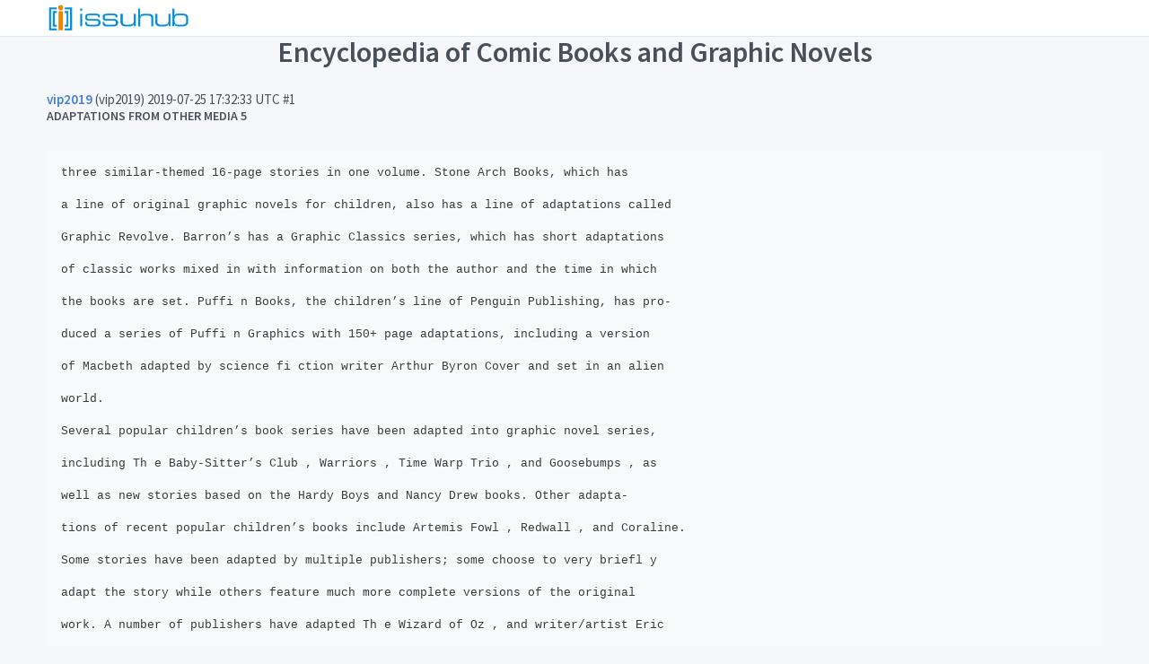

--- FILE ---
content_type: text/html; charset=UTF-8
request_url: https://issuhub.com/view/index/3857?pageIndex=29
body_size: 3856
content:
<!doctype html>

<html lang="en-US">
<head>
    <meta charset="UTF-8">
    <meta name="viewport" content="width=device-width, user-scalable=no, initial-scale=1.0, maximum-scale=1.0, minimum-scale=1.0">
    <meta http-equiv="X-UA-Compatible" content="ie=edge">
    <meta http-equiv="Content-Language" content="en" />

    <meta name="msapplication-TileColor" content="#2d89ef">
    <meta name="theme-color" content="#4188c9">

    <meta name="apple-mobile-web-app-status-bar-style" content="black-translucent"/>
    <meta name="apple-mobile-web-app-capable" content="yes">
    <meta name="mobile-web-app-capable" content="yes">
    <meta name="HandheldFriendly" content="True">
    <meta name="MobileOptimized" content="320">

    <link rel="icon" href="/favicon.ico" type="image/x-icon"/>
    <link rel="shortcut icon" type="image/x-icon" href="/favicon.ico" />
    <script type="application/ld+json">
{"@context":"http://schema.org","@type":"WebSite","url":"https://issuhub.com","potentialAction":{"@type":"SearchAction","target":"https://issuhub.com/search/index?type=book&key={search_term_string}","query-input":"required name=search_term_string"}}
</script>

    <meta name="csrf-param" content="_csrf-frontend">
    <meta name="csrf-token" content="Clc9eL6SH_7Re_S_5wopLKQMS12UXlt3fHWS3f4Jh-BDG2gC0MpmuIlIrI_fa1h8xWkKMf9sCEIuAeSWp2XB1A==">
    <title>p 29: ADAPTATIONS FROM OTHER MEDIA 5 three similar-themed 16-page stories in one volume. Stone Arch Books, which has a line of origina ... - Encyclopedia of Comic Books and Graphic Novels - free download pdf - issuhub</title>
    <meta property="og:type" content="book">
<meta property="og:title" content="Encyclopedia of Comic Books and Graphic Novels">
<meta property="og:image" content="https://online.issuhub.com/dnkf/35dh/files/shot.png">
<meta name="twitter:image" content="https://online.issuhub.com/dnkf/35dh/files/shot.png">
<link href="/assets/6df76c57/assets/css/dashboard.css" rel="stylesheet">
<link href="https://maxcdn.bootstrapcdn.com/font-awesome/4.7.0/css/font-awesome.min.css" rel="stylesheet">
<link href="https://fonts.googleapis.com/css?family=Source+Sans+Pro:300,300i,400,400i,500,500i,600,600i,700,700i&amp;amp;subset=latin-ext" rel="stylesheet">
<link href="/statics/css/site.css?v=3" rel="stylesheet">
</head>
<body style="overflow-y: auto" >

<div class="page">
    <div class="page-main">
            <div class="header  py-1">
                <div class="container ">
                    <div class="d-none d-md-flex">
                        <a class="header-brand" href="/">
                            <img src="/statics/image/main_logo.png" class="header-brand-img" alt="issuhub.com">
                        </a>
                    </div>
                </div>
            </div>
        <div class="container">
                    </div>
        <div style="text-align: center;">
    <h1>Encyclopedia of Comic Books and Graphic Novels</h1>
</div>
<div id="main-outlet" class="container mt-5">
    
    
        <div itemscope itemtype="http://schema.org/DiscussionForumPosting">
            <div class="creator">
                    <span>
                      <a href="/user/book/59"><b itemprop="author">vip2019</b></a>
                      (vip2019)
                      <time datetime="2019-07-25T17:32:33Z" itemprop="datePublished">
                        2019-07-25 17:32:33 UTC                      </time>
                    </span>
                <span itemprop="position">#1</span>
            </div>

            <div class="post" itemprop="articleBody">
                <h6>ADAPTATIONS FROM OTHER MEDIA 5</h6><br />
<pre><code>three similar-themed 16-page stories in one volume. Stone Arch Books, which has<br />
a line of original graphic novels for children, also has a line of adaptations called<br />
Graphic Revolve. Barron’s has a Graphic Classics series, which has short adaptations<br />
of classic works mixed in with information on both the author and the time in which<br />
the books are set. Puffi n Books, the children’s line of Penguin Publishing, has pro-<br />
duced a series of Puffi n Graphics with 150+ page adaptations, including a version<br />
of Macbeth adapted by science fi ction writer Arthur Byron Cover and set in an alien<br />
world.<br />
Several popular children’s book series have been adapted into graphic novel series,<br />
including Th e Baby-Sitter’s Club , Warriors , Time Warp Trio , and Goosebumps , as<br />
well as new stories based on the Hardy Boys and Nancy Drew books. Other adapta-<br />
tions of recent popular children’s books include Artemis Fowl , Redwall , and Coraline.<br />
Some stories have been adapted by multiple publishers; some choose to very briefl y<br />
adapt the story while others feature much more complete versions of the original<br />
work. A number of publishers have adapted Th e Wizard of Oz , and writer/artist Eric<br />
Shanover has created a number of comics that incorporate the Oz characters, even<br />
those from the lesser-known books. Th ere have also been a number of versions of<br />
Alice in Wonderland.<br />
Marvel Comics has recently put out adaptations of works for both adults and<br />
children, using both modern and classic literary works. Th eir Marvel Illustrated line<br />
contains classic stories such as Treasure Island , Th e Man in the Iron Mask , and Th e Pic-<br />
ture of Dorian Gray , all of which are fi rst released as a limited series, then later collected<br />
into book form. In addition, they have also created a limited series of works adapted<br />
from contemporary adult fi ction, including Laurel K. Hamilton’s Anita Blake books,<br />
Orson Scott Card’s Wyrms and Alvin Maker stories, Raymond Feist’s Magician , and<br />
Stephen King’s Th e Stand. Marvel has also had several limited series by Peter David<br />
which act as a prequel to King’s Dark Tower stories.<br />
Many of Marvel’s adult adaptations were created along with Dabel Brothers<br />
Productions. Th is publishing company has helped to adapt a number of science fi ction<br />
and fantasy stories. In addition to those mentioned above (not counting King), other<br />
authors whose works have been adapted by Dabel Brothers include Tad Williams,<br />
Robert Silverberg, Robert Jordan, Dean Koontz, and Jim Butcher. Butcher even cre-<br />
ated a new story featuring his magical detective Harry Dresden. Butcher is not alone in<br />
using graphic novels to create additional stories. For example, Dean Koontz created a<br />
graphic novel prequel to his Odd Th omas series, and David Brin was able to expand his<br />
short story “Th or Meets Captain America” into the graphic novel Th e Life Eaters.<br />
Th e Dabels are not the only ones creating graphic novel adaptations for adults. In<br />
the 1980s and 1990s, the works of horror writers such as Clive Barker and Anne Rice<br />
were adapted. In recent years, more and more adaptations are being created to appeal<br />
to older teen or adult readers, some of which are even written, or co-written, by the<br />
original author. Of special note is the Graphic Classics series of books by Eureka Publi-<br />
cations. Th ese books adapt the shorter works of many well-known authors, including</code></pre>            </div>
            <meta itemprop='headline' content="p 29: ADAPTATIONS FROM OTHER MEDIA 5 three similar-themed 16-page stories in one volume. Stone Arch Books, which has a line of origina ... - Encyclopedia of Comic Books and Graphic Novels - free download pdf - issuhub">
        </div>


        <div role="navigation" itemscope itemtype="http://schema.org/SiteNavigationElement">
                            <span itemprop="url"><b><a href="/view/index?id=3857&pageIndex=28" rel="previous" itemprop="name">← Previous</a></b></span>
            
                            <span itemprop="url" class="mx-3"><b><a href="/view/index?id=3857&pageIndex=30" rel="next" itemprop="name">Next →</a></b></span>
                    </div>
        <div style="
            text-align: center;
            margin: 20px auto;
            padding: 13px;
            width: 240px;
            font-size: 20px;
        ">
            <a class="page-link" style="background-color: #72bf86;" target="_blank" href="/view/index?id=3857&pageIndex=28#bookdownload" title="Free download pdf" >Free download pdf</a>
        </div>
    </div>
        <div class="footer">
    <div class="container">
        <div class="row">
            <div class="col-lg-3 ml-lg-auto mb-5 mb-lg-0">

                <div class="mb-4">
                    <h5 class="text-dark">Get our desktop app</h5>
                </div>

                <a class="btn btn-icon btn-indigo rounded-circle mr-2" target="_blank" href="/download/issuhub.dmg">
                    <i class="fa fa-apple"></i>
                </a>
                <a class="btn btn-icon btn-indigo rounded-circle" target="_blank" href="/download/issuhub.exe">
                    <i class="fa fa-windows"></i>
                </a>

            </div>
            <div class="col-6 col-md-3 col-lg mb-5 mb-lg-0">
                <h5 class="text-dark">Company</h5>

                <!-- Nav Link -->
                <ul class="list-unstyled mb-0">
                    <li class="my-2"><a  href="/about">About</a></li>
                    <li class="my-2"><a  href="/contact">Contact</a></li>
                    <li class="my-2"><a  href="/news/index">News</a></li>
                </ul>
                <!-- End Nav Link -->
            </div>
            <div class="col-6 col-md-3 col-lg mb-5 mb-lg-0">
                <h5 class="text-dark">Features</h5>

                <!-- Nav Link -->
                <ul class="list-unstyled mb-0">
                    <li class="my-2"><a  href="/quick">Quick Start</a></li>
                    <li class="my-2"><a  href="/desktop">Desktop</a></li>
                    <li class="my-2"><a  href="/editor-help">Editor</a></li>

                </ul>
                <!-- End Nav Link -->
            </div>
            <div class="col-6 col-md-3 col-lg">
                <h5 class="text-dark">Documentation</h5>

                <!-- Nav Link -->
                <ul class="list-unstyled mb-0">
                    <li class="my-2"><a  href="/support/index">Support</a></li>
                    <li class="my-2"><a  href="/site/pricing">Pricing</a></li>
                </ul>
                <!-- End Nav Link -->
            </div>
            <div class="col-6 col-md-3">
                <h5 class="text-dark">Resources</h5>

                <!-- Nav Link -->
                <ul class="list-unstyled mb-0">
                    <li class="my-2"> <a  href="/tutorial" target="_blank"> <span class="media align-items-center"> <i class="fa fa-info-circle mr-2"></i> <span class="media-body">Tutorial</span> </span> </a> </li>
                    <li class="my-2"> <a  href="/site/login"> <span class="media align-items-center"> <i class="fa fa-user-circle mr-2"></i> <span class="media-body">Your Account</span> </span> </a> </li>
                </ul>
                <!-- End Nav Link -->
            </div>
        </div>
    </div>
</div>
<div class="footer">
    <div class="container">
        <div class="row">
            <div class="col-md-6 mb-4 mb-md-0">
                <!-- Nav Link -->
                <ul class="nav nav-sm nav-white nav-x-sm align-items-center">
                    <li class="my-2"> <a  href="/privacy">Privacy &amp; Policy</a> </li>
                    <li class=" opacity my-2 mx-3">&#47;</li>
                    <li class="my-2"> <a  href="/terms">Terms</a> </li>
                </ul>
                <!-- End Nav Link -->
            </div>
            <div class="col-md-6 text-md-right">
                <ul class="list-inline mb-0">
                    <!-- Social Networks -->
                    <li class="list-inline-item"> <a class="btn btn-xs btn-icon btn-soft-light" href="https://www.facebook.com/Issuhub-Flipbook-2315543688769343/"> <i class="fa fa-facebook text-dark"></i> </a> </li>
                    <li class="list-inline-item"> <a class="btn btn-xs btn-icon btn-soft-light" href="https://twitter.com/IssuhubBooks"> <i class="fa fa-twitter text-dark"></i> </a> </li>

                    <!-- End Social Networks -->

                </ul>
            </div>
        </div>
        <!-- Copyright -->
        <div style="text-align: center;">
            <div >&copy; ISSUHUB. 2026. All rights reserved.</div>
        </div>
        <!-- End Copyright -->
    </div>
</div>

    </div>
</div>
<script src="/assets/6df76c57/assets/js/vendors/jquery-3.2.1.min.js"></script>
<script src="/assets/6df76c57/assets/js/vendors/bootstrap.bundle.min.js"></script></body>
</html>


--- FILE ---
content_type: text/css
request_url: https://issuhub.com/statics/css/site.css?v=3
body_size: 1366
content:
/*
bootstrap v3
*/
.has-success .help-block,
.has-success .control-label,
.has-success .radio,
.has-success .checkbox,
.has-success .radio-inline,
.has-success .checkbox-inline,
.has-success.radio label,
.has-success.checkbox label,
.has-success.radio-inline label,
.has-success.checkbox-inline label {
    color: #3c763d;
}
.has-success .form-control {
    border-color: #3c763d;
    -webkit-box-shadow: inset 0 1px 1px rgba(0, 0, 0, .075);
    box-shadow: inset 0 1px 1px rgba(0, 0, 0, .075);
}
.has-success .form-control:focus {
    border-color: #2b542c;
    -webkit-box-shadow: inset 0 1px 1px rgba(0, 0, 0, .075), 0 0 6px #67b168;
    box-shadow: inset 0 1px 1px rgba(0, 0, 0, .075), 0 0 6px #67b168;
}
.has-success .input-group-addon {
    color: #3c763d;
    background-color: #dff0d8;
    border-color: #3c763d;
}
.has-success .form-control-feedback {
    color: #3c763d;
}
.has-warning .help-block,
.has-warning .control-label,
.has-warning .radio,
.has-warning .checkbox,
.has-warning .radio-inline,
.has-warning .checkbox-inline,
.has-warning.radio label,
.has-warning.checkbox label,
.has-warning.radio-inline label,
.has-warning.checkbox-inline label {
    color: #8a6d3b;
}
.has-warning .form-control {
    border-color: #8a6d3b;
    -webkit-box-shadow: inset 0 1px 1px rgba(0, 0, 0, .075);
    box-shadow: inset 0 1px 1px rgba(0, 0, 0, .075);
}
.has-warning .form-control:focus {
    border-color: #66512c;
    -webkit-box-shadow: inset 0 1px 1px rgba(0, 0, 0, .075), 0 0 6px #c0a16b;
    box-shadow: inset 0 1px 1px rgba(0, 0, 0, .075), 0 0 6px #c0a16b;
}
.has-warning .input-group-addon {
    color: #8a6d3b;
    background-color: #fcf8e3;
    border-color: #8a6d3b;
}
.has-warning .form-control-feedback {
    color: #8a6d3b;
}
.has-error .help-block,
.has-error .control-label,
.has-error .radio,
.has-error .checkbox,
.has-error .radio-inline,
.has-error .checkbox-inline,
.has-error.radio label,
.has-error.checkbox label,
.has-error.radio-inline label,
.has-error.checkbox-inline label {
    color: #a94442;
}
.has-error .form-control {
    border-color: #a94442;
    -webkit-box-shadow: inset 0 1px 1px rgba(0, 0, 0, .075);
    box-shadow: inset 0 1px 1px rgba(0, 0, 0, .075);
}
.has-error .form-control:focus {
    border-color: #843534;
    -webkit-box-shadow: inset 0 1px 1px rgba(0, 0, 0, .075), 0 0 6px #ce8483;
    box-shadow: inset 0 1px 1px rgba(0, 0, 0, .075), 0 0 6px #ce8483;
}
.has-error .input-group-addon {
    color: #a94442;
    background-color: #f2dede;
    border-color: #a94442;
}
.has-error .form-control-feedback {
    color: #a94442;
}
.has-feedback label ~ .form-control-feedback {
    top: 25px;
}
.has-feedback label.sr-only ~ .form-control-feedback {
    top: 0;
}
.help-block {
    display: block;
    margin-top: 5px;
    margin-bottom: 10px;
    color: #737373;
}

/*
bootstrap v4.0
*/
.modal.fade.show {
    opacity: 1;
}

button.close > span{
    display: none;
}

.input-group div.file-caption{
    height: 100%;
}

.input-group .input-group-btn{
    width: auto;
}


/*
shelf
*/

.book-shelf {
}

.book-shelf .cover-1{
    -webkit-transform: rotate(0deg);
    -moz-transform: rotate(0deg);
    -ms-transform: rotate(0deg);
    -o-transform: rotate(0deg);
    transform: rotate(0deg);
    -webkit-transform-origin: 50% 50%;
    -moz-transform-origin: 50% 50%;
    -ms-transform-origin: 50% 50%;
    -o-transform-origin: 50% 50%;
    transform-origin: 50% 50%;
}

.book-shelf .cover-2{
    -webkit-transform: rotate(-4deg);
    -moz-transform: rotate(-4deg);
    -ms-transform: rotate(-4deg);
    -o-transform: rotate(-4deg);
    transform: rotate(-4deg);
    -webkit-transform-origin: 50% 50%;
    -moz-transform-origin: 50% 50%;
    -ms-transform-origin: 50% 50%;
    -o-transform-origin: 50% 50%;
    transform-origin: 50% 50%;

}

.book-shelf .cover-3{
    -webkit-transform: rotate(8deg);
    -moz-transform: rotate(8deg);
    -ms-transform: rotate(8deg);
    -o-transform: rotate(8deg);
    transform: rotate(8deg);
    -webkit-transform-origin: 50% 50%;
    -moz-transform-origin: 50% 50%;
    -ms-transform-origin: 50% 50%;
    -o-transform-origin: 50% 50%;
    transform-origin: 50% 50%;

}

.book-shelf:hover .cover-1{
    -webkit-transform: rotate(-2deg);
    -moz-transform: rotate(-2deg);
    -ms-transform: rotate(-2deg);
    -o-transform: rotate(-2deg);
    transform: rotate(-2deg);
    -webkit-transform-origin: 50% 50%;
    -moz-transform-origin: 50% 50%;
    -ms-transform-origin: 50% 50%;
    -o-transform-origin: 50% 50%;
    transform-origin: 50% 50%;

}

.book-shelf:hover .cover-2{
    -webkit-transform: rotate(-8deg);
    -moz-transform: rotate(-8deg);
    -ms-transform: rotate(-8deg);
    -o-transform: rotate(-8deg);
    transform: rotate(-8deg);
    -webkit-transform-origin: 50% 50%;
    -moz-transform-origin: 50% 50%;
    -ms-transform-origin: 50% 50%;
    -o-transform-origin: 50% 50%;
    transform-origin: 50% 50%;

}

.book-shelf:hover .cover-3{
    -webkit-transform: rotate(14deg);
    -moz-transform: rotate(14deg);
    -ms-transform: rotate(14deg);
    -o-transform: rotate(14deg);
    transform: rotate(14deg);
    -webkit-transform-origin: 50% 50%;
    -moz-transform-origin: 50% 50%;
    -ms-transform-origin: 50% 50%;
    -o-transform-origin: 50% 50%;
    transform-origin: 50% 50%;

}

.book-shelf .imageContainer{
    background-color: transparent;
    background-image: -webkit-gradient(linear,left top,left top,color-stop(1%,rgba(0,0,0,.05)),color-stop(12% rgba(255,255,255,.05)),color-stop(20% rgba(255,255,255,.1)),color-stop(90% rgba(0,0,0,.1)));
    background-image: -webkit-linear-gradient(left,rgba(0,0,0,.05) 1%,rgba(255,255,255,.05) 12%,rgba(255,255,255,.1) 20%,rgba(0,0,0,.1) 90%);
    background-image: -moz-linear-gradient(left,rgba(0,0,0,.05) 1%,rgba(255,255,255,.05) 12%,rgba(255,255,255,.1) 20%,rgba(0,0,0,.1) 90%);
    background-image: -ms-linear-gradient(left,rgba(0,0,0,.05) 1%,rgba(255,255,255,.05) 12%,rgba(255,255,255,.1) 20%,rgba(0,0,0,.1) 90%);
    background-image: -o-linear-gradient(left,rgba(0,0,0,.05) 1%,rgba(255,255,255,.05) 12%,rgba(255,255,255,.1) 20%,rgba(0,0,0,.1) 90%);
    background-image: linear-gradient(left,rgba(0,0,0,.05) 1%,rgba(255,255,255,.05) 12%,rgba(255,255,255,.1) 20%,rgba(0,0,0,.1) 90%);
    box-shadow: 1px 2px 3px rgba(0,0,0,.4);

    -webkit-transition: transform .1s ease-in ;
    -moz-transition: transform .1s ease-in ;
    -ms-transition: transform .1s ease-in ;
    -o-transition: transform .1s ease-in ;
    transition: transform .1s ease-in ;

}

.item-select .item-select-enter {
    display: none;
}


.item-select .item-select-enter.enter{
    display: block;
}

.item-select-book-btn {
    position: absolute;
    top:0px;
    right: 0px;
}

.item-select-following-btn {
    position: absolute;
    top:0px;
    right: 0px;
}

.write-backgroud{
    position: absolute;
    right: 0px;
    top: 0px;
    width: 100%;
    height: 100%;
    opacity: 0;
    text-align: right;
}

.write-backgroud .write-background-icon {
    font-size: 24px;
    color: #4a4a4a;
}

.write-backgroud:hover{
    opacity: 1;
}


.write-avatar  .write-avatar-icon {
    display: none;
    font-size: 24px;
    color: #4a4a4a;
    position: absolute;
    top: -50px;
    left: 100px;
}

.write-avatar:hover .write-avatar-icon{
    display: block;
}

.write-profile .write-profile-icon{
    display: none;
    font-size: 24px;
    color: #7288ce;
    position: absolute;
    top: 0px;
    right: 0px;
}

.write-profile:hover .write-profile-icon{
    display: block;
}

.tag-item{
    display: inline-block;
    cursor: pointer;
    margin: 0 3px 3px 0;
    padding: 2px 6px;
    background: #e9ecef;
    color: #495057;
    font-size: 13px;
    border: 0 solid rgba(0, 40, 100, 0.12);
    border-radius: 3px;
    font-weight: 400;
}
.header .dropdown-menu{
    margin-top: 0px;
}

.book-private{
    left: 0px;
    top: 0px;
    background-color: rgba(255,255,255,0.4);
    text-decoration:none;
}
.book-private:hover{
    background-color: rgba(255,255,255,0.8);
}

.book-public{
    left: 0px;
    top: 0px;

    opacity: 0;
    background-color: rgba(255,255,255,0);
    text-decoration:none;
}

.book-public:hover{
    opacity: 1;
    text-decoration:none;
    background-color: rgba(255,255,255,0.8);
}

.book-private-auth{
    left: 0px;
    top: 0px;
    background-color: rgba(255,255,255,0.4);
    text-decoration:none;
}

.book-private-auth:hover{
    background-color: rgba(255,255,255,0.8);
}

.book-theme-apply{
    display: none;
    position: absolute;
    background-color: #ffffffdd;
    left: 0px;
    top: 0px;
    padding-top: 30%;
    cursor: pointer;
}

.book-theme-item:hover .book-theme-apply{
    display: block;
}

.btn.btn-link.collapsed{
    color: #79736d;
}

.activity-avatar {
    width: 64px;
    height: 64px;
}

.activity-avatar-svg-8{
    display: inline-block;
    -webkit-transform: scale(0.8);
    -moz-transform: scale(0.8);
    -ms-transform: scale(0.8);
    -o-transform: scale(0.8);
    transform: scale(0.8);
    margin-left: -8px;
}

.navbar-avatar-svg{
    display: block;
    width: 2rem;
    height: 2rem;
}

.view-avatar-svg{
    -webkit-transform: scale(0.5);
    -moz-transform: scale(0.5);
    -ms-transform: scale(0.5);
    -o-transform: scale(0.5);
    transform: scale(0.5);
    -webkit-transform-origin: 50% 50%;
    -moz-transform-origin: 50% 50%;
    -ms-transform-origin: 50% 50%;
    -o-transform-origin: 50% 50%;
    transform-origin: 0% 0%;
    width: 40px;
    height: 40px;
    display: block;
}
.book-avatar-svg{
    display: block;
    width: 2.5rem;
    height: 2.5rem;
}

.user-avatar-svg{
    display: block;
    width: 5rem;
    height: 5rem;
}
.user-nav-avatar-svg{
    display: inline-block;
    width: 5rem;
    height: 5rem;
}

.site-collapse-text{
    color: #467fcf;
    text-decoration: none;
    font-size: 1.5rem;
}

.site-collapse-text:hover{
    text-decoration: none;
}

.activity-comment div.comment-content p{
    display: inline-block;
}